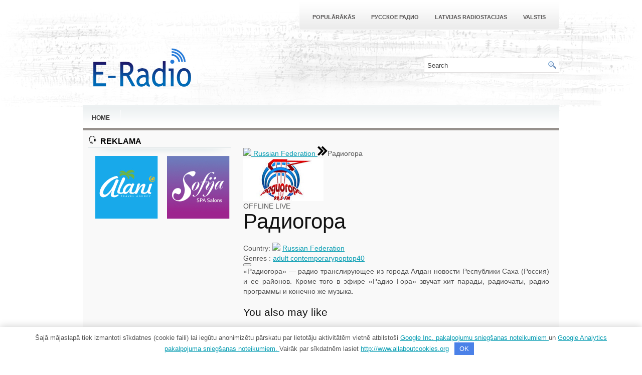

--- FILE ---
content_type: text/html; charset=UTF-8
request_url: https://e-radio.lv/station/radiogora/
body_size: 12514
content:
<!DOCTYPE html PUBLIC "-//W3C//DTD XHTML 1.0 Transitional//EN" "http://www.w3.org/TR/xhtml1/DTD/xhtml1-transitional.dtd"><html xmlns="http://www.w3.org/1999/xhtml" lang="ru-RU" xmlns:fb="https://www.facebook.com/2008/fbml" xmlns:addthis="https://www.addthis.com/help/api-spec" >

<head profile="http://gmpg.org/xfn/11">
<meta http-equiv="Content-Type" content="text/html; charset=UTF-8" />

<title>Радиогора - e-radio.lv | e-radio.lv</title>
<link rel="stylesheet" href="https://e-radio.lv/wp-content/themes/MusicStore/css/screen.css" type="text/css" media="screen, projection" />
<link rel="stylesheet" href="https://e-radio.lv/wp-content/themes/MusicStore/css/print.css" type="text/css" media="print" />
<!--[if IE]><link rel="stylesheet" href="https://e-radio.lv/wp-content/themes/MusicStore/css/ie.css" type="text/css" media="screen, projection"><![endif]-->
<link rel="stylesheet" href="https://e-radio.lv/wp-content/themes/MusicStore/style.css" type="text/css" media="screen" />
<!--[if IE 6]>
	<script src="https://e-radio.lv/wp-content/themes/MusicStore/js/pngfix.js"></script>
	<script>
	  DD_belatedPNG.fix('#container');
	</script>
<![endif]--> 
<link rel="alternate" type="application/rss+xml" title="RSS-лента e-radio.lv" href="https://e-radio.lv/feed/" />
<link rel="alternate" type="application/atom+xml" title="e-radio.lv Atom Feed" href="https://e-radio.lv/feed/atom/" />
<link rel="pingback" href="https://e-radio.lv/xmlrpc.php" />
<script src="https://e-radio.lv/wp-content/themes/MusicStore/menu/mootools-1.2.5-core-yc.js" type="text/javascript"></script>
<link rel="stylesheet" href="https://e-radio.lv/wp-content/themes/MusicStore/menu/MenuMatic.css" type="text/css" media="screen" charset="utf-8" />
<!--[if lt IE 7]>
	<link rel="stylesheet" href="https://e-radio.lv/wp-content/themes/MusicStore/menu/MenuMatic-ie6.css" type="text/css" media="screen" charset="utf-8" />
<![endif]-->
<!-- Load the MenuMatic Class -->
<script src="https://e-radio.lv/wp-content/themes/MusicStore/menu/MenuMatic_0.68.3.js" type="text/javascript" charset="utf-8"></script>

<link rel="shortcut icon" type="image/x-icon" href="http://e-radio.lv/wp-content/themes/MusicStore/images/favicon.ico" />
<meta name='robots' content='index, follow, max-image-preview:large, max-snippet:-1, max-video-preview:-1' />

	<!-- This site is optimized with the Yoast SEO Premium plugin v20.8 (Yoast SEO v20.8) - https://yoast.com/wordpress/plugins/seo/ -->
	<link rel="canonical" href="https://e-radio.lv/station/radiogora/" />
	<meta property="og:locale" content="ru_RU" />
	<meta property="og:type" content="article" />
	<meta property="og:title" content="Радиогора" />
	<meta property="og:description" content="«Радиогора» — радио транслирующее из города Алдан новости Республики Саха (Россия) и ее районов. Кроме того в эфире «Радио Гора» звучат хит парады, радиочаты, радио программы и конечно же музыка." />
	<meta property="og:url" content="https://e-radio.lv/station/radiogora/" />
	<meta property="og:site_name" content="e-radio.lv" />
	<meta name="twitter:card" content="summary_large_image" />
	<script type="application/ld+json" class="yoast-schema-graph">{"@context":"https://schema.org","@graph":[{"@type":"WebPage","@id":"https://e-radio.lv/station/radiogora/","url":"https://e-radio.lv/station/radiogora/","name":"Радиогора - e-radio.lv","isPartOf":{"@id":"https://e-radio.lv/#website"},"datePublished":"2020-05-02T10:24:46+00:00","dateModified":"2020-05-02T10:24:46+00:00","breadcrumb":{"@id":"https://e-radio.lv/station/radiogora/#breadcrumb"},"inLanguage":"ru-RU","potentialAction":[{"@type":"ReadAction","target":["https://e-radio.lv/station/radiogora/"]}]},{"@type":"BreadcrumbList","@id":"https://e-radio.lv/station/radiogora/#breadcrumb","itemListElement":[{"@type":"ListItem","position":1,"name":"Home","item":"https://e-radio.lv/"},{"@type":"ListItem","position":2,"name":"Радиогора"}]},{"@type":"WebSite","@id":"https://e-radio.lv/#website","url":"https://e-radio.lv/","name":"e-radio.lv","description":"Klausies radio internetā","publisher":{"@id":"https://e-radio.lv/#organization"},"potentialAction":[{"@type":"SearchAction","target":{"@type":"EntryPoint","urlTemplate":"https://e-radio.lv/?s={search_term_string}"},"query-input":"required name=search_term_string"}],"inLanguage":"ru-RU"},{"@type":"Organization","@id":"https://e-radio.lv/#organization","name":"E-Radio.LV","url":"https://e-radio.lv/","logo":{"@type":"ImageObject","inLanguage":"ru-RU","@id":"https://e-radio.lv/#/schema/logo/image/","url":"https://e-radio.lv/wp-content/uploads/2020/12/logo_eradio4.png","contentUrl":"https://e-radio.lv/wp-content/uploads/2020/12/logo_eradio4.png","width":336,"height":83,"caption":"E-Radio.LV"},"image":{"@id":"https://e-radio.lv/#/schema/logo/image/"}}]}</script>
	<!-- / Yoast SEO Premium plugin. -->


<link rel='dns-prefetch' href='//s7.addthis.com' />
<link rel='stylesheet' id='wp-block-library-css' href='https://e-radio.lv/wp-includes/css/dist/block-library/style.min.css' type='text/css' media='all' />
<style id='classic-theme-styles-inline-css' type='text/css'>
/*! This file is auto-generated */
.wp-block-button__link{color:#fff;background-color:#32373c;border-radius:9999px;box-shadow:none;text-decoration:none;padding:calc(.667em + 2px) calc(1.333em + 2px);font-size:1.125em}.wp-block-file__button{background:#32373c;color:#fff;text-decoration:none}
</style>
<style id='global-styles-inline-css' type='text/css'>
body{--wp--preset--color--black: #000000;--wp--preset--color--cyan-bluish-gray: #abb8c3;--wp--preset--color--white: #ffffff;--wp--preset--color--pale-pink: #f78da7;--wp--preset--color--vivid-red: #cf2e2e;--wp--preset--color--luminous-vivid-orange: #ff6900;--wp--preset--color--luminous-vivid-amber: #fcb900;--wp--preset--color--light-green-cyan: #7bdcb5;--wp--preset--color--vivid-green-cyan: #00d084;--wp--preset--color--pale-cyan-blue: #8ed1fc;--wp--preset--color--vivid-cyan-blue: #0693e3;--wp--preset--color--vivid-purple: #9b51e0;--wp--preset--gradient--vivid-cyan-blue-to-vivid-purple: linear-gradient(135deg,rgba(6,147,227,1) 0%,rgb(155,81,224) 100%);--wp--preset--gradient--light-green-cyan-to-vivid-green-cyan: linear-gradient(135deg,rgb(122,220,180) 0%,rgb(0,208,130) 100%);--wp--preset--gradient--luminous-vivid-amber-to-luminous-vivid-orange: linear-gradient(135deg,rgba(252,185,0,1) 0%,rgba(255,105,0,1) 100%);--wp--preset--gradient--luminous-vivid-orange-to-vivid-red: linear-gradient(135deg,rgba(255,105,0,1) 0%,rgb(207,46,46) 100%);--wp--preset--gradient--very-light-gray-to-cyan-bluish-gray: linear-gradient(135deg,rgb(238,238,238) 0%,rgb(169,184,195) 100%);--wp--preset--gradient--cool-to-warm-spectrum: linear-gradient(135deg,rgb(74,234,220) 0%,rgb(151,120,209) 20%,rgb(207,42,186) 40%,rgb(238,44,130) 60%,rgb(251,105,98) 80%,rgb(254,248,76) 100%);--wp--preset--gradient--blush-light-purple: linear-gradient(135deg,rgb(255,206,236) 0%,rgb(152,150,240) 100%);--wp--preset--gradient--blush-bordeaux: linear-gradient(135deg,rgb(254,205,165) 0%,rgb(254,45,45) 50%,rgb(107,0,62) 100%);--wp--preset--gradient--luminous-dusk: linear-gradient(135deg,rgb(255,203,112) 0%,rgb(199,81,192) 50%,rgb(65,88,208) 100%);--wp--preset--gradient--pale-ocean: linear-gradient(135deg,rgb(255,245,203) 0%,rgb(182,227,212) 50%,rgb(51,167,181) 100%);--wp--preset--gradient--electric-grass: linear-gradient(135deg,rgb(202,248,128) 0%,rgb(113,206,126) 100%);--wp--preset--gradient--midnight: linear-gradient(135deg,rgb(2,3,129) 0%,rgb(40,116,252) 100%);--wp--preset--font-size--small: 13px;--wp--preset--font-size--medium: 20px;--wp--preset--font-size--large: 36px;--wp--preset--font-size--x-large: 42px;--wp--preset--spacing--20: 0.44rem;--wp--preset--spacing--30: 0.67rem;--wp--preset--spacing--40: 1rem;--wp--preset--spacing--50: 1.5rem;--wp--preset--spacing--60: 2.25rem;--wp--preset--spacing--70: 3.38rem;--wp--preset--spacing--80: 5.06rem;--wp--preset--shadow--natural: 6px 6px 9px rgba(0, 0, 0, 0.2);--wp--preset--shadow--deep: 12px 12px 50px rgba(0, 0, 0, 0.4);--wp--preset--shadow--sharp: 6px 6px 0px rgba(0, 0, 0, 0.2);--wp--preset--shadow--outlined: 6px 6px 0px -3px rgba(255, 255, 255, 1), 6px 6px rgba(0, 0, 0, 1);--wp--preset--shadow--crisp: 6px 6px 0px rgba(0, 0, 0, 1);}:where(.is-layout-flex){gap: 0.5em;}:where(.is-layout-grid){gap: 0.5em;}body .is-layout-flow > .alignleft{float: left;margin-inline-start: 0;margin-inline-end: 2em;}body .is-layout-flow > .alignright{float: right;margin-inline-start: 2em;margin-inline-end: 0;}body .is-layout-flow > .aligncenter{margin-left: auto !important;margin-right: auto !important;}body .is-layout-constrained > .alignleft{float: left;margin-inline-start: 0;margin-inline-end: 2em;}body .is-layout-constrained > .alignright{float: right;margin-inline-start: 2em;margin-inline-end: 0;}body .is-layout-constrained > .aligncenter{margin-left: auto !important;margin-right: auto !important;}body .is-layout-constrained > :where(:not(.alignleft):not(.alignright):not(.alignfull)){max-width: var(--wp--style--global--content-size);margin-left: auto !important;margin-right: auto !important;}body .is-layout-constrained > .alignwide{max-width: var(--wp--style--global--wide-size);}body .is-layout-flex{display: flex;}body .is-layout-flex{flex-wrap: wrap;align-items: center;}body .is-layout-flex > *{margin: 0;}body .is-layout-grid{display: grid;}body .is-layout-grid > *{margin: 0;}:where(.wp-block-columns.is-layout-flex){gap: 2em;}:where(.wp-block-columns.is-layout-grid){gap: 2em;}:where(.wp-block-post-template.is-layout-flex){gap: 1.25em;}:where(.wp-block-post-template.is-layout-grid){gap: 1.25em;}.has-black-color{color: var(--wp--preset--color--black) !important;}.has-cyan-bluish-gray-color{color: var(--wp--preset--color--cyan-bluish-gray) !important;}.has-white-color{color: var(--wp--preset--color--white) !important;}.has-pale-pink-color{color: var(--wp--preset--color--pale-pink) !important;}.has-vivid-red-color{color: var(--wp--preset--color--vivid-red) !important;}.has-luminous-vivid-orange-color{color: var(--wp--preset--color--luminous-vivid-orange) !important;}.has-luminous-vivid-amber-color{color: var(--wp--preset--color--luminous-vivid-amber) !important;}.has-light-green-cyan-color{color: var(--wp--preset--color--light-green-cyan) !important;}.has-vivid-green-cyan-color{color: var(--wp--preset--color--vivid-green-cyan) !important;}.has-pale-cyan-blue-color{color: var(--wp--preset--color--pale-cyan-blue) !important;}.has-vivid-cyan-blue-color{color: var(--wp--preset--color--vivid-cyan-blue) !important;}.has-vivid-purple-color{color: var(--wp--preset--color--vivid-purple) !important;}.has-black-background-color{background-color: var(--wp--preset--color--black) !important;}.has-cyan-bluish-gray-background-color{background-color: var(--wp--preset--color--cyan-bluish-gray) !important;}.has-white-background-color{background-color: var(--wp--preset--color--white) !important;}.has-pale-pink-background-color{background-color: var(--wp--preset--color--pale-pink) !important;}.has-vivid-red-background-color{background-color: var(--wp--preset--color--vivid-red) !important;}.has-luminous-vivid-orange-background-color{background-color: var(--wp--preset--color--luminous-vivid-orange) !important;}.has-luminous-vivid-amber-background-color{background-color: var(--wp--preset--color--luminous-vivid-amber) !important;}.has-light-green-cyan-background-color{background-color: var(--wp--preset--color--light-green-cyan) !important;}.has-vivid-green-cyan-background-color{background-color: var(--wp--preset--color--vivid-green-cyan) !important;}.has-pale-cyan-blue-background-color{background-color: var(--wp--preset--color--pale-cyan-blue) !important;}.has-vivid-cyan-blue-background-color{background-color: var(--wp--preset--color--vivid-cyan-blue) !important;}.has-vivid-purple-background-color{background-color: var(--wp--preset--color--vivid-purple) !important;}.has-black-border-color{border-color: var(--wp--preset--color--black) !important;}.has-cyan-bluish-gray-border-color{border-color: var(--wp--preset--color--cyan-bluish-gray) !important;}.has-white-border-color{border-color: var(--wp--preset--color--white) !important;}.has-pale-pink-border-color{border-color: var(--wp--preset--color--pale-pink) !important;}.has-vivid-red-border-color{border-color: var(--wp--preset--color--vivid-red) !important;}.has-luminous-vivid-orange-border-color{border-color: var(--wp--preset--color--luminous-vivid-orange) !important;}.has-luminous-vivid-amber-border-color{border-color: var(--wp--preset--color--luminous-vivid-amber) !important;}.has-light-green-cyan-border-color{border-color: var(--wp--preset--color--light-green-cyan) !important;}.has-vivid-green-cyan-border-color{border-color: var(--wp--preset--color--vivid-green-cyan) !important;}.has-pale-cyan-blue-border-color{border-color: var(--wp--preset--color--pale-cyan-blue) !important;}.has-vivid-cyan-blue-border-color{border-color: var(--wp--preset--color--vivid-cyan-blue) !important;}.has-vivid-purple-border-color{border-color: var(--wp--preset--color--vivid-purple) !important;}.has-vivid-cyan-blue-to-vivid-purple-gradient-background{background: var(--wp--preset--gradient--vivid-cyan-blue-to-vivid-purple) !important;}.has-light-green-cyan-to-vivid-green-cyan-gradient-background{background: var(--wp--preset--gradient--light-green-cyan-to-vivid-green-cyan) !important;}.has-luminous-vivid-amber-to-luminous-vivid-orange-gradient-background{background: var(--wp--preset--gradient--luminous-vivid-amber-to-luminous-vivid-orange) !important;}.has-luminous-vivid-orange-to-vivid-red-gradient-background{background: var(--wp--preset--gradient--luminous-vivid-orange-to-vivid-red) !important;}.has-very-light-gray-to-cyan-bluish-gray-gradient-background{background: var(--wp--preset--gradient--very-light-gray-to-cyan-bluish-gray) !important;}.has-cool-to-warm-spectrum-gradient-background{background: var(--wp--preset--gradient--cool-to-warm-spectrum) !important;}.has-blush-light-purple-gradient-background{background: var(--wp--preset--gradient--blush-light-purple) !important;}.has-blush-bordeaux-gradient-background{background: var(--wp--preset--gradient--blush-bordeaux) !important;}.has-luminous-dusk-gradient-background{background: var(--wp--preset--gradient--luminous-dusk) !important;}.has-pale-ocean-gradient-background{background: var(--wp--preset--gradient--pale-ocean) !important;}.has-electric-grass-gradient-background{background: var(--wp--preset--gradient--electric-grass) !important;}.has-midnight-gradient-background{background: var(--wp--preset--gradient--midnight) !important;}.has-small-font-size{font-size: var(--wp--preset--font-size--small) !important;}.has-medium-font-size{font-size: var(--wp--preset--font-size--medium) !important;}.has-large-font-size{font-size: var(--wp--preset--font-size--large) !important;}.has-x-large-font-size{font-size: var(--wp--preset--font-size--x-large) !important;}
.wp-block-navigation a:where(:not(.wp-element-button)){color: inherit;}
:where(.wp-block-post-template.is-layout-flex){gap: 1.25em;}:where(.wp-block-post-template.is-layout-grid){gap: 1.25em;}
:where(.wp-block-columns.is-layout-flex){gap: 2em;}:where(.wp-block-columns.is-layout-grid){gap: 2em;}
.wp-block-pullquote{font-size: 1.5em;line-height: 1.6;}
</style>
<link rel='stylesheet' id='select2-css' href='https://e-radio.lv/wp-content/plugins/wp-radio-premium/assets/vendor/select2/select2.min.css' type='text/css' media='all' />
<link rel='stylesheet' id='dashicons-css' href='https://e-radio.lv/wp-includes/css/dashicons.min.css' type='text/css' media='all' />
<link rel='stylesheet' id='wp-radio-css' href='https://e-radio.lv/wp-content/plugins/wp-radio-premium/assets/css/frontend.css' type='text/css' media='all' />
<link rel='stylesheet' id='addthis_all_pages-css' href='https://e-radio.lv/wp-content/plugins/addthis/frontend/build/addthis_wordpress_public.min.css' type='text/css' media='all' />
<script type='text/javascript' src='https://e-radio.lv/wp-includes/js/jquery/jquery.min.js' id='jquery-core-js'></script>
<script type='text/javascript' src='https://e-radio.lv/wp-includes/js/jquery/jquery-migrate.min.js' id='jquery-migrate-js'></script>
<link rel='shortlink' href='https://e-radio.lv/?p=502' />
<style>.pseudo-clearfy-link { color: #008acf; cursor: pointer;}.pseudo-clearfy-link:hover { text-decoration: none;}</style><link rel="canonical" href="https://e-radio.lv/station/radiogora/" />
<meta name="description" content="Russian Federation Радиогора OFFLINE LIVE Радиогора Country: Russian Federation Genres : adult contemporarypoptop40 «Радиогора» — радио транслирующее из города Алдан новости Республики Саха (Россия) и ее районов. Кр ..." /><meta name="title" content="Радиогора - e-radio.lv" /><!--WPMS Google Analytics universal tracking js code - https://wordpress.org/plugins/wp-meta-seo/ -->
<script>
    (function (i, s, o, g, r, a, m) {
        i['GoogleAnalyticsObject'] = r;
        i[r] = i[r] || function () {
            (i[r].q = i[r].q || []).push(arguments)
        }, i[r].l = 1 * new Date();
        a = s.createElement(o),
            m = s.getElementsByTagName(o)[0];
        a.async = 1;
        a.src = g;
        m.parentNode.insertBefore(a, m)
    })(window, document, 'script', '//www.google-analytics.com/analytics.js', 'ga');
    ga('create', '3129664-5', 'auto');
    ga('send', 'pageview');
</script>
<!--End WPMS Google Analytics universal tracking js code-->                                            </head>
<body>
<script type="text/javascript">
	window.addEvent('domready', function() {			
			var myMenu = new MenuMatic();
	});	
</script>
	<div id="wrapper">
		<div id="container" class="container">  
			<div class="span-24">
			<div id="pagemenucontainer">
				                        <ul id="pagemenu">
    						
    						<li class="page_item page-item-1512"><a href="https://e-radio.lv/popularakas-radiostacijas-latvija/">Populārākās</a></li>
<li class="page_item page-item-1245"><a href="https://e-radio.lv/russkoe-radio/">Русское радио</a></li>
<li class="page_item page-item-1246"><a href="https://e-radio.lv/">Latvijas radiostacijas</a></li>
<li class="page_item page-item-55"><a href="https://e-radio.lv/countires/">Valstis</a></li>
    					</ul>
                        			</div>		</div>
				<div id="header" class="span-24">
					<div class="span-13">
													<a href="https://e-radio.lv"><img src="http://e-radio.lv/wp-content/themes/MusicStore/images/logo_eradio4.png" alt="e-radio.lv" title="e-radio.lv" class="logoimg" /></a>
													
					</div>
					
					<div class="span-4 feedtwitter">
    							
    					    				</div>
                    <div class="span-7 last">
    					 
<div id="search">
    <form method="get" id="searchform" action="https://e-radio.lv/"> 
        <input type="text" value="Search" 
            name="s" id="s"  onblur="if (this.value == '')  {this.value = 'Search';}"  
            onfocus="if (this.value == 'Search') {this.value = '';}" />
        <input type="image" src="https://e-radio.lv/wp-content/themes/MusicStore/images/search.gif" style="border:0; vertical-align: top;" /> 
    </form>
</div>    				</div>
				</div>
			
			<div class="span-24">
				
				<div id="navcontainer">
					                            <ul id="nav">
                                <li ><a href="https://e-radio.lv">Home</a></li>
        						
        					</ul>
                            				</div>
			</div>	<div class="span-24" id="contentwrap">	
        <div class="span-8">
	
	<div class="sidebar">
        		            <ul><li><h2>Reklama</h2>
    			<div class="sidebaradbox125">
    				<a href="https://alani.lv" target="_new"><img class="ad125" src="http://e-radio.lv/wp-content/themes/MusicStore/images/125x125_alani.jpg" /></a> 
<a href="http://www.sofija.lv/" target="_new"><img class="ad125" src="http://e-radio.lv/wp-content/themes/MusicStore/images/125x125_sofija.jpg" /></a> 
    			</div>
                </li>
            </ul>
				
		
		<ul>
					</ul>
				<div class="sidebaradbox">
			<script async src="https://pagead2.googlesyndication.com/pagead/js/adsbygoogle.js?client=ca-pub-4505866241083433"
     crossorigin="anonymous"></script>
<!-- e-radio 265x265 -->
<ins class="adsbygoogle"
     style="display:block"
     data-ad-client="ca-pub-4505866241083433"
     data-ad-slot="8575525876"
     data-ad-format="auto"
     data-full-width-responsive="true"></ins>
<script>
     (adsbygoogle = window.adsbygoogle || []).push({});
</script>
<p></p>
<img src="http://e-radio.lv/wp-content/themes/MusicStore/images/265x132_vieta_reklamai.jpg">		</div>
			</div>
</div>			<div class="span-16 last">
				<div id="content">	
						
												<div class="post-502 wp_radio type-wp_radio status-publish hentry radio_country-ru radio_genre-adult-contemporary radio_genre-pop radio_genre-top40" id="post-502">
                            
							<h2 class="title"></h2>
							<div class="entry">
								
<div id="wp-radio-single-container">

    <div class="wp-radio-single" itemScope itemType="https://schema.org/RadioStation">

        <!--Breadcrumbs-->
		
<div class="wp-radio-breadcrumb">

    <div class="wp-radio-breadcrumb-items">
		<a class="breadcrumb-item" href="https://e-radio.lv/country/ru/"><img src="https://e-radio.lv/wp-content/plugins/wp-radio-premium/assets/images/flags/ru.svg" width="16" loading="lazy"> Russian Federation </a> <svg width="20" height="20" xmlns="http://www.w3.org/2000/svg" x="0px" y="0px" viewBox="0 0 898.3 898.3">
        <g>
            <g>
                <polygon points="120.2,882.5 553.6,449.2 120.2,15.8 0,136 313.2,449.2 0,762.3"/>
                <polygon points="344.7,762.3 464.9,882.5 898.3,449.2 464.9,15.8 344.7,136 657.9,449.2"/>
            </g>
        </g>
    </svg><span class="breadcrumb-item disabled">Радиогора</span>
    </div>
</div>
        <div class="wp-radio-page-title">
            <div class="wp-radio-thumbnail">
                <img src=https://cdn.onlineradiobox.com/img/logo/1/24851.png alt="Радиогора" title="Радиогора"
                     itemProp="image"/>
            </div>

            <div class="wp-radio-player-status status-502">
                <span class="status-text-offline">OFFLINE</span>
                <span class="status-text-live">LIVE</span>

                <span class="status-dot"></span>
            </div>

            <h1 class="entry-title" itemProp="headline">Радиогора</h1>

			
            <div class="wp-radio-player-song-title" data-id="502"></div>
        </div>

        <div class="wp-radio-header">

            <div class="wp-radio-details">

				<div class="radio-country"><span>Country:</span>

	<a class="radio-country-link" href="https://e-radio.lv/country/ru/"><img src="https://e-radio.lv/wp-content/plugins/wp-radio-premium/assets/images/flags/ru.svg" width="16" loading="lazy"></a> <a class="radio-country-link" href="https://e-radio.lv/country/ru/"> Russian Federation</a></div>				
<div class="genres">
    <span>Genres : </span>

	<a href="https://e-radio.lv/genre/adult-contemporary/">adult contemporary</a><a href="https://e-radio.lv/genre/pop/">pop</a><a href="https://e-radio.lv/genre/top40/">top40</a></div>            </div>

            <!-- Play Btn-->
            <div class="play-btn-wrap">
				
                <button type="button" class="play-btn"
                        data-id="502"
                        onclick='wpRadioHooks.doAction("playPause",this, {"id":502,"title":"\u0420\u0430\u0434\u0438\u043e\u0433\u043e\u0440\u0430","thumbnail":"https:\/\/cdn.onlineradiobox.com\/img\/logo\/1\/24851.png","link":"https:\/\/e-radio.lv\/station\/radiogora\/","stream":"https:\/\/worldradio.online\/proxy\/?q=http:\/\/skycast.su:2007\/4466&plugin_id=7628&site_id=13354715"})'
                >
                    <div class="wp-radio-spinner">
                        <div></div>
                        <div></div>
                        <div></div>
                        <div></div>
                        <div></div>
                        <div></div>
                        <div></div>
                    </div>
                    <i class="dashicons dashicons-controls-play"></i>
                    <i class="dashicons dashicons-controls-pause"></i>
                </button>
            </div>

        </div>

        <div class="wp-radio-body">
            <p class="description" itemProp="description">«Радиогора» — радио транслирующее из города Алдан новости Республики Саха (Россия) и ее районов. Кроме того в эфире «Радио Гора» звучат хит парады, радиочаты, радио программы и конечно же музыка.</p>
        </div>

        <div class="wp-radio-footer"></div>

		
        <!-- Contacts -->
		            <div id="wp-radio-playlist" data-id="502"></div>
		
        <!-- Related Stations -->
		        <div class="wp-radio-related">
            <h3>You also may like</h3>
            <div class="wp-radio-listings">
                <div class="wp-radio-listing-wrap ">
					
<div class="wp-radio-listing listing-927 ">

    <div class="listing-thumbnail">
        <a href=https://e-radio.lv/station/radio64/>
            <img src=https://cdn.onlineradiobox.com/img/logo/0/62620.v3.png alt="RADIO64" class="listing-thumb"/>
        </a>
    </div>

    <div class="listing-details">

        <div class="listing-heading">
            <a href="https://e-radio.lv/station/radio64/" class="station-name">
                <span>RADIO64</span>
            </a>

			<span class="slogan"></span><div class="radio-country"><span>Country:</span>

	<a class="radio-country-link" href="https://e-radio.lv/country/ru/"><img src="https://e-radio.lv/wp-content/plugins/wp-radio-premium/assets/images/flags/ru.svg" width="16" loading="lazy"></a> <a class="radio-country-link" href="https://e-radio.lv/country/ru/"> Russian Federation</a></div>
        </div>

		
    </div>

    <div class="play-btn-wrap">
		
        <button type="button"
                class="play-btn"
                data-id="927"
                onclick='wpRadioHooks.doAction("playPause",this, {"id":927,"title":"RADIO64","thumbnail":"https:\/\/cdn.onlineradiobox.com\/img\/logo\/0\/62620.v3.png","link":"https:\/\/e-radio.lv\/station\/radio64\/","stream":"https:\/\/listen1.myradio24.com\/6284"})'
        >
            <div class="wp-radio-spinner">
                <div></div>
                <div></div>
                <div></div>
                <div></div>
                <div></div>
                <div></div>
                <div></div>
            </div>
            <i class="dashicons dashicons-controls-play"></i>
            <i class="dashicons dashicons-controls-pause"></i>
        </button>
    </div>

	</div>

<div class="wp-radio-listing listing-905 ">

    <div class="listing-thumbnail">
        <a href=https://e-radio.lv/station/radio2400-ru/>
            <img src=https://cdn.onlineradiobox.com/img/logo/8/63188.v3.png alt="Radio2400.ru" class="listing-thumb"/>
        </a>
    </div>

    <div class="listing-details">

        <div class="listing-heading">
            <a href="https://e-radio.lv/station/radio2400-ru/" class="station-name">
                <span>Radio2400.ru</span>
            </a>

			<span class="slogan"></span><div class="radio-country"><span>Country:</span>

	<a class="radio-country-link" href="https://e-radio.lv/country/ru/"><img src="https://e-radio.lv/wp-content/plugins/wp-radio-premium/assets/images/flags/ru.svg" width="16" loading="lazy"></a> <a class="radio-country-link" href="https://e-radio.lv/country/ru/"> Russian Federation</a></div>
        </div>

		
    </div>

    <div class="play-btn-wrap">
		
        <button type="button"
                class="play-btn"
                data-id="905"
                onclick='wpRadioHooks.doAction("playPause",this, {"id":905,"title":"Radio2400.ru","thumbnail":"https:\/\/cdn.onlineradiobox.com\/img\/logo\/8\/63188.v3.png","link":"https:\/\/e-radio.lv\/station\/radio2400-ru\/","stream":"https:\/\/worldradio.online\/proxy\/?q=http:\/\/radio2400.ru:8000\/live&plugin_id=7628&site_id=13354715"})'
        >
            <div class="wp-radio-spinner">
                <div></div>
                <div></div>
                <div></div>
                <div></div>
                <div></div>
                <div></div>
                <div></div>
            </div>
            <i class="dashicons dashicons-controls-play"></i>
            <i class="dashicons dashicons-controls-pause"></i>
        </button>
    </div>

	</div>

<div class="wp-radio-listing listing-707 ">

    <div class="listing-thumbnail">
        <a href=https://e-radio.lv/station/radio-rexli-fm/>
            <img src=https://cdn.onlineradiobox.com/img/logo/2/62992.v2.png alt="Radio Rexli-Fm" class="listing-thumb"/>
        </a>
    </div>

    <div class="listing-details">

        <div class="listing-heading">
            <a href="https://e-radio.lv/station/radio-rexli-fm/" class="station-name">
                <span>Radio Rexli-Fm</span>
            </a>

			<span class="slogan"></span><div class="radio-country"><span>Country:</span>

	<a class="radio-country-link" href="https://e-radio.lv/country/ru/"><img src="https://e-radio.lv/wp-content/plugins/wp-radio-premium/assets/images/flags/ru.svg" width="16" loading="lazy"></a> <a class="radio-country-link" href="https://e-radio.lv/country/ru/"> Russian Federation</a></div>
        </div>

		
    </div>

    <div class="play-btn-wrap">
		
        <button type="button"
                class="play-btn"
                data-id="707"
                onclick='wpRadioHooks.doAction("playPause",this, {"id":707,"title":"Radio Rexli-Fm","thumbnail":"https:\/\/cdn.onlineradiobox.com\/img\/logo\/2\/62992.v2.png","link":"https:\/\/e-radio.lv\/station\/radio-rexli-fm\/","stream":"https:\/\/listen2.myradio24.com\/7091"})'
        >
            <div class="wp-radio-spinner">
                <div></div>
                <div></div>
                <div></div>
                <div></div>
                <div></div>
                <div></div>
                <div></div>
            </div>
            <i class="dashicons dashicons-controls-play"></i>
            <i class="dashicons dashicons-controls-pause"></i>
        </button>
    </div>

	</div>
                </div>
            </div>
        </div>
    </div>
	</div>															</div>
							
						
							<div class="navigation clearfix">
								<div class="alignleft"></div>
								<div class="alignright"><a href="https://e-radio.lv/station/krasnaya-ploshhad-anb-radio/" rel="next">«Красная Площадь» АНБ радио</a> &raquo;</div>
							</div>
							
															
	
													</div><!--/post-502-->
						
								
							
							</div>
			</div>
	</div>

	<div class="span-24"> 
		<div id="footer">&copy; 2026 - <a href="http://e-radio.lv/">e-radio.lv</a> - Klausies radio internetā</div>
                <div id="credits">

<script type="text/javascript"><!--
google_ad_client = "pub-4505866241083433";
/* e-radio.lv 2 728x90 */
google_ad_slot = "9335982226";
google_ad_width = 728;
google_ad_height = 90;
//-->
</script>
<script type="text/javascript"
src="https://pagead2.googlesyndication.com/pagead/show_ads.js">
</script>

</div>
	</div>
</div>
</div>
<script type="text/javascript">var pseudo_links = document.querySelectorAll(".pseudo-clearfy-link");for (var i=0;i<pseudo_links.length;i++ ) { pseudo_links[i].addEventListener("click", function(e){   window.open( e.target.getAttribute("data-uri") ); }); }</script><div class="wp-radio-player align-center full-width init-hidden ">

    <!--******* Details ********-->
    <div class="wp-radio-player-details">
        <a href="" class="station-thumbnail-wrap">
            <img src="https://e-radio.lv/wp-content/plugins/wp-radio-premium/assets/images/placeholder.jpg" class="station-thumbnail"
                 alt="WP Radio"/>
        </a>

        <div class="station-meta">
            <a href="" class="station-title">WP Radio</a>

            <!-- Player Status -->
            <div class="station-status">
                <div class="wp-radio-player-status status-">
                    <span class="status-text-offline">OFFLINE</span>
                    <span class="status-text-live">LIVE</span>

                    <span class="status-dot"></span>
                </div>

                <!--Song Title-->
                <div class="wp-radio-player-song-title" data-id=""></div>
            </div>
        </div>
    </div>

    <!--******* Player Controls *******-->
    <div class="wp-radio-player-controls">

		
        <!-- Previous -->
		            <button type="button" class="play-prev"
                    aria-label="Play Previous"
                    title="Play Previous"
            >
                <span class="dashicons dashicons-controls-skipback"></span>
            </button>
		
        <!-- Play/ Pause -->
        <button
                type="button"
                aria-label="Play/Pause"
                title="Play/Pause"
                class="play-btn"
                data-id=""
			        >

            <div class="wp-radio-spinner">
                <div></div>
                <div></div>
                <div></div>
                <div></div>
                <div></div>
                <div></div>
                <div></div>
            </div>

            <span class="dashicons dashicons-controls-play"></span>
            <span class="dashicons dashicons-controls-pause"></span>
        </button>

        <!-- Next -->
		            <button type="button" class="play-next"
                    aria-label="Play Next"
                    title="Play Next"
            >
                <span class="dashicons dashicons-controls-skipforward"></span>
            </button>
		
        <!-- Popup Icon -->
		            <button type="button" class="player-popup"
                    aria-label="Open popup player"
                    title="Open popup player"
            >
                <span class="dashicons dashicons-external"></span>
            </button>
		
        <!-- Volume Control -->
        <div class="player-volume-wrap">
            <div class="volume-slider">
                <div class="volume-slider-bar">
                    <div class="volume-slider-handle"></div>
                </div>
                <input type="range" min="0" max="100" value="100" step="1">
            </div>
            <button type="button" class="player-volume">
                <i class="dashicons dashicons-controls-volumeon"></i>
            </button>
        </div>

		
    </div>

    <!-- Player toggle -->
	        <div class="wp-radio-player-toggle">
            <i class="dashicons dashicons-arrow-down-alt2" aria-label="Collapse player" title="Collapse player"></i>
            <i class="dashicons dashicons-controls-play" aria-label="Expand player" title="Expand player"></i>
        </div>
	

	        <audio id="wp-radio-media" src="" preload="none"></audio>
	
</div><script data-cfasync="false" type="text/javascript">if (window.addthis_product === undefined) { window.addthis_product = "wpp"; } if (window.wp_product_version === undefined) { window.wp_product_version = "wpp-6.2.7"; } if (window.addthis_share === undefined) { window.addthis_share = {}; } if (window.addthis_config === undefined) { window.addthis_config = {"data_track_clickback":true,"ignore_server_config":true,"ui_atversion":"300"}; } if (window.addthis_layers === undefined) { window.addthis_layers = {}; } if (window.addthis_layers_tools === undefined) { window.addthis_layers_tools = [{"responsiveshare":{"numPreferredServices":3,"counts":"none","size":"20px","style":"responsive","shareCountThreshold":0,"services":"facebook,twitter,draugiem,messenger,telegram,whatsapp","elements":".addthis_inline_share_toolbox_g2c6,.at-above-post-homepage,.at-below-post-homepage,.at-above-post,.at-below-post,.at-above-post-page,.at-below-post-page,.at-above-post-cat-page,.at-below-post-cat-page,.at-above-post-arch-page,.at-below-post-arch-page","id":"responsiveshare"}}]; } else { window.addthis_layers_tools.push({"responsiveshare":{"numPreferredServices":3,"counts":"none","size":"20px","style":"responsive","shareCountThreshold":0,"services":"facebook,twitter,draugiem,messenger,telegram,whatsapp","elements":".addthis_inline_share_toolbox_g2c6,.at-above-post-homepage,.at-below-post-homepage,.at-above-post,.at-below-post,.at-above-post-page,.at-below-post-page,.at-above-post-cat-page,.at-below-post-cat-page,.at-above-post-arch-page,.at-below-post-arch-page","id":"responsiveshare"}});  } if (window.addthis_plugin_info === undefined) { window.addthis_plugin_info = {"info_status":"enabled","cms_name":"WordPress","plugin_name":"Share Buttons by AddThis","plugin_version":"6.2.7","plugin_mode":"WordPress","anonymous_profile_id":"wp-bb6707a7161790e5973b03481f615d5d","page_info":{"template":"pages","post_type":"wp_radio"},"sharing_enabled_on_post_via_metabox":false}; } 
                    (function() {
                      var first_load_interval_id = setInterval(function () {
                        if (typeof window.addthis !== 'undefined') {
                          window.clearInterval(first_load_interval_id);
                          if (typeof window.addthis_layers !== 'undefined' && Object.getOwnPropertyNames(window.addthis_layers).length > 0) {
                            window.addthis.layers(window.addthis_layers);
                          }
                          if (Array.isArray(window.addthis_layers_tools)) {
                            for (i = 0; i < window.addthis_layers_tools.length; i++) {
                              window.addthis.layers(window.addthis_layers_tools[i]);
                            }
                          }
                        }
                     },1000)
                    }());
                </script><script type='text/javascript' src='https://e-radio.lv/wp-content/plugins/wp-radio-premium/assets/vendor/select2/select2.min.js' id='select2-js'></script>
<script type='text/javascript' src='https://e-radio.lv/wp-content/plugins/wp-radio-premium/assets/vendor/jquery.hideseek.min.js' id='jquery.hideseek-js'></script>
<script id="mediaelement-core-js-before" type="text/javascript">
var mejsL10n = {"language":"ru","strings":{"mejs.download-file":"\u0421\u043a\u0430\u0447\u0430\u0442\u044c \u0444\u0430\u0439\u043b","mejs.install-flash":"Flash player \u043f\u043b\u0430\u0433\u0438\u043d \u0431\u044b\u043b \u043e\u0442\u043a\u043b\u044e\u0447\u0435\u043d \u0438\u043b\u0438 \u043d\u0435 \u0431\u044b\u043b \u0443\u0441\u0442\u0430\u043d\u043e\u0432\u043b\u0435\u043d \u0432 \u0432\u0430\u0448\u0435\u043c \u0431\u0440\u0430\u0443\u0437\u0435\u0440\u0435. \u041f\u043e\u0436\u0430\u043b\u0443\u0439\u0441\u0442\u0430, \u0432\u043a\u043b\u044e\u0447\u0438\u0442\u0435 \u043f\u043b\u0430\u0433\u0438\u043d Flash player \u0438\u043b\u0438 \u0441\u043a\u0430\u0447\u0430\u0439\u0442\u0435 \u043f\u043e\u0441\u043b\u0435\u0434\u043d\u044e\u044e \u0432\u0435\u0440\u0441\u0438\u044e \u0441 https:\/\/get.adobe.com\/flashplayer\/","mejs.fullscreen":"\u041d\u0430 \u0432\u0435\u0441\u044c \u044d\u043a\u0440\u0430\u043d","mejs.play":"\u0412\u043e\u0441\u043f\u0440\u043e\u0438\u0437\u0432\u0435\u0441\u0442\u0438","mejs.pause":"\u041f\u0430\u0443\u0437\u0430","mejs.time-slider":"\u0428\u043a\u0430\u043b\u0430 \u0432\u0440\u0435\u043c\u0435\u043d\u0438","mejs.time-help-text":"\u0418\u0441\u043f\u043e\u043b\u044c\u0437\u0443\u0439\u0442\u0435 \u043a\u043b\u0430\u0432\u0438\u0448\u0438 \u0432\u043b\u0435\u0432\u043e\/\u0432\u043f\u0440\u0430\u0432\u043e, \u0447\u0442\u043e\u0431\u044b \u043f\u0435\u0440\u0435\u043c\u0435\u0441\u0442\u0438\u0442\u044c\u0441\u044f \u043d\u0430 \u043e\u0434\u043d\u0443 \u0441\u0435\u043a\u0443\u043d\u0434\u0443; \u0432\u0432\u0435\u0440\u0445\/\u0432\u043d\u0438\u0437, \u0447\u0442\u043e\u0431\u044b \u043f\u0435\u0440\u0435\u043c\u0435\u0441\u0442\u0438\u0442\u044c\u0441\u044f \u043d\u0430 \u0434\u0435\u0441\u044f\u0442\u044c \u0441\u0435\u043a\u0443\u043d\u0434.","mejs.live-broadcast":"\u041f\u0440\u044f\u043c\u0430\u044f \u0442\u0440\u0430\u043d\u0441\u043b\u044f\u0446\u0438\u044f","mejs.volume-help-text":"\u0418\u0441\u043f\u043e\u043b\u044c\u0437\u0443\u0439\u0442\u0435 \u043a\u043b\u0430\u0432\u0438\u0448\u0438 \u0432\u0432\u0435\u0440\u0445\/\u0432\u043d\u0438\u0437, \u0447\u0442\u043e\u0431\u044b \u0443\u0432\u0435\u043b\u0438\u0447\u0438\u0442\u044c \u0438\u043b\u0438 \u0443\u043c\u0435\u043d\u044c\u0448\u0438\u0442\u044c \u0433\u0440\u043e\u043c\u043a\u043e\u0441\u0442\u044c.","mejs.unmute":"\u0412\u043a\u043b\u044e\u0447\u0438\u0442\u044c \u0437\u0432\u0443\u043a","mejs.mute":"\u0411\u0435\u0437 \u0437\u0432\u0443\u043a\u0430","mejs.volume-slider":"\u0420\u0435\u0433\u0443\u043b\u044f\u0442\u043e\u0440 \u0433\u0440\u043e\u043c\u043a\u043e\u0441\u0442\u0438","mejs.video-player":"\u0412\u0438\u0434\u0435\u043e\u043f\u043b\u0435\u0435\u0440","mejs.audio-player":"\u0410\u0443\u0434\u0438\u043e\u043f\u043b\u0435\u0435\u0440","mejs.captions-subtitles":"\u0421\u0443\u0431\u0442\u0438\u0442\u0440\u044b","mejs.captions-chapters":"\u0413\u043b\u0430\u0432\u044b","mejs.none":"\u041d\u0435\u0442","mejs.afrikaans":"\u0410\u0444\u0440\u0438\u043a\u0430\u043d\u0441\u043a\u0438\u0439","mejs.albanian":"\u0410\u043b\u0431\u0430\u043d\u0441\u043a\u0438\u0439","mejs.arabic":"\u0410\u0440\u0430\u0431\u0441\u043a\u0438\u0439","mejs.belarusian":"\u0411\u0435\u043b\u0430\u0440\u0443\u0441\u0441\u043a\u0438\u0439","mejs.bulgarian":"\u0411\u043e\u043b\u0433\u0430\u0440\u0441\u043a\u0438\u0439","mejs.catalan":"\u041a\u0430\u0442\u0430\u043b\u043e\u043d\u0441\u043a\u0438\u0439","mejs.chinese":"\u041a\u0438\u0442\u0430\u0439\u0441\u043a\u0438\u0439","mejs.chinese-simplified":"\u041a\u0438\u0442\u0430\u0439\u0441\u043a\u0438\u0439 (\u0443\u043f\u0440\u043e\u0449\u0435\u043d\u043d\u044b\u0439)","mejs.chinese-traditional":"\u041a\u0438\u0442\u0430\u0439\u0441\u043a\u0438\u0439 (\u0442\u0440\u0430\u0434\u0438\u0446\u0438\u043e\u043d\u043d\u044b\u0439)","mejs.croatian":"\u0425\u043e\u0440\u0432\u0430\u0442\u0441\u043a\u0438\u0439","mejs.czech":"\u0427\u0435\u0448\u0441\u043a\u0438\u0439","mejs.danish":"\u0414\u0430\u0442\u0441\u043a\u0438\u0439","mejs.dutch":"\u041d\u0438\u0434\u0435\u0440\u043b\u0430\u043d\u0434\u0441\u043a\u0438\u0439 (\u0433\u043e\u043b\u043b\u0430\u043d\u0434\u0441\u043a\u0438\u0439)","mejs.english":"\u0410\u043d\u0433\u043b\u0438\u0439\u0441\u043a\u0438\u0439","mejs.estonian":"\u042d\u0441\u0442\u043e\u043d\u0441\u043a\u0438\u0439","mejs.filipino":"\u0424\u0438\u043b\u0438\u043f\u043f\u0438\u043d\u0441\u043a\u0438\u0439","mejs.finnish":"\u0424\u0438\u043d\u0441\u043a\u0438\u0439","mejs.french":"\u0424\u0440\u0430\u043d\u0446\u0443\u0437\u0441\u043a\u0438\u0439","mejs.galician":"\u0413\u0430\u043b\u0438\u0441\u0438\u0439\u0441\u043a\u0438\u0439","mejs.german":"\u041d\u0435\u043c\u0435\u0446\u043a\u0438\u0439","mejs.greek":"\u0413\u0440\u0435\u0447\u0435\u0441\u043a\u0438\u0439","mejs.haitian-creole":"\u0413\u0430\u0438\u0442\u044f\u043d\u0441\u043a\u0438\u0439 \u043a\u0440\u0435\u043e\u043b\u044c\u0441\u043a\u0438\u0439","mejs.hebrew":"\u0418\u0432\u0440\u0438\u0442","mejs.hindi":"\u0425\u0438\u043d\u0434\u0438","mejs.hungarian":"\u0412\u0435\u043d\u0433\u0435\u0440\u0441\u043a\u0438\u0439","mejs.icelandic":"\u0418\u0441\u043b\u0430\u043d\u0434\u0441\u043a\u0438\u0439","mejs.indonesian":"\u0418\u043d\u0434\u043e\u043d\u0435\u0437\u0438\u0439\u0441\u043a\u0438\u0439","mejs.irish":"\u0418\u0440\u043b\u0430\u043d\u0434\u0441\u043a\u0438\u0439","mejs.italian":"\u0418\u0442\u0430\u043b\u044c\u044f\u043d\u0441\u043a\u0438\u0439","mejs.japanese":"\u042f\u043f\u043e\u043d\u0441\u043a\u0438\u0439","mejs.korean":"\u041a\u043e\u0440\u0435\u0439\u0441\u043a\u0438\u0439","mejs.latvian":"\u041b\u0430\u0442\u0432\u0438\u0439\u0441\u043a\u0438\u0439","mejs.lithuanian":"\u041b\u0438\u0442\u043e\u0432\u0441\u043a\u0438\u0439","mejs.macedonian":"\u041c\u0430\u043a\u0435\u0434\u043e\u043d\u0441\u043a\u0438\u0439","mejs.malay":"\u041c\u0430\u043b\u0430\u0439\u0441\u043a\u0438\u0439","mejs.maltese":"\u041c\u0430\u043b\u044c\u0442\u0438\u0439\u0441\u043a\u0438\u0439","mejs.norwegian":"\u041d\u043e\u0440\u0432\u0435\u0436\u0441\u043a\u0438\u0439","mejs.persian":"\u041f\u0435\u0440\u0441\u0438\u0434\u0441\u043a\u0438\u0439","mejs.polish":"\u041f\u043e\u043b\u044c\u0441\u043a\u0438\u0439","mejs.portuguese":"\u041f\u043e\u0440\u0442\u0443\u0433\u0430\u043b\u044c\u0441\u043a\u0438\u0439","mejs.romanian":"\u0420\u0443\u043c\u044b\u043d\u0441\u043a\u0438\u0439","mejs.russian":"\u0420\u0443\u0441\u0441\u043a\u0438\u0439","mejs.serbian":"\u0421\u0435\u0440\u0431\u0441\u043a\u0438\u0439","mejs.slovak":"\u0421\u043b\u043e\u0432\u0430\u0446\u043a\u0438\u0439","mejs.slovenian":"\u0421\u043b\u043e\u0432\u0435\u043d\u0441\u043a\u0438\u0439","mejs.spanish":"\u0418\u0441\u043f\u0430\u043d\u0441\u043a\u0438\u0439","mejs.swahili":"\u0421\u0443\u0430\u0445\u0438\u043b\u0438","mejs.swedish":"\u0428\u0432\u0435\u0434\u0441\u043a\u0438\u0439","mejs.tagalog":"\u0422\u0430\u0433\u0430\u043b\u043e\u0433","mejs.thai":"\u0422\u0430\u0439\u0441\u043a\u0438\u0439","mejs.turkish":"\u0422\u0443\u0440\u0435\u0446\u043a\u0438\u0439","mejs.ukrainian":"\u0423\u043a\u0440\u0430\u0438\u043d\u0441\u043a\u0438\u0439","mejs.vietnamese":"\u0412\u044c\u0435\u0442\u043d\u0430\u043c\u0441\u043a\u0438\u0439","mejs.welsh":"\u0412\u0430\u043b\u043b\u0438\u0439\u0441\u043a\u0438\u0439","mejs.yiddish":"\u0418\u0434\u0438\u0448"}};
</script>
<script type='text/javascript' src='https://e-radio.lv/wp-includes/js/mediaelement/mediaelement-and-player.min.js' id='mediaelement-core-js'></script>
<script type='text/javascript' src='https://e-radio.lv/wp-includes/js/mediaelement/mediaelement-migrate.min.js' id='mediaelement-migrate-js'></script>
<script type='text/javascript' id='mediaelement-js-extra'>
/* <![CDATA[ */
var _wpmejsSettings = {"pluginPath":"\/wp-includes\/js\/mediaelement\/","classPrefix":"mejs-","stretching":"responsive","audioShortcodeLibrary":"mediaelement","videoShortcodeLibrary":"mediaelement"};
/* ]]> */
</script>
<script type='text/javascript' src='https://e-radio.lv/wp-includes/js/mediaelement/wp-mediaelement.min.js' id='wp-mediaelement-js'></script>
<script type='text/javascript' src='https://e-radio.lv/wp-includes/js/underscore.min.js' id='underscore-js'></script>
<script type='text/javascript' id='wp-util-js-extra'>
/* <![CDATA[ */
var _wpUtilSettings = {"ajax":{"url":"\/wp-admin\/admin-ajax.php"}};
/* ]]> */
</script>
<script type='text/javascript' src='https://e-radio.lv/wp-includes/js/wp-util.min.js' id='wp-util-js'></script>
<script type='text/javascript' src='https://e-radio.lv/wp-includes/js/dist/vendor/wp-polyfill-inert.min.js' id='wp-polyfill-inert-js'></script>
<script type='text/javascript' src='https://e-radio.lv/wp-includes/js/dist/vendor/regenerator-runtime.min.js' id='regenerator-runtime-js'></script>
<script type='text/javascript' src='https://e-radio.lv/wp-includes/js/dist/vendor/wp-polyfill.min.js' id='wp-polyfill-js'></script>
<script type='text/javascript' src='https://e-radio.lv/wp-includes/js/dist/hooks.min.js' id='wp-hooks-js'></script>
<script type='text/javascript' src='https://e-radio.lv/wp-includes/js/dist/i18n.min.js' id='wp-i18n-js'></script>
<script id="wp-i18n-js-after" type="text/javascript">
wp.i18n.setLocaleData( { 'text direction\u0004ltr': [ 'ltr' ] } );
</script>
<script type='text/javascript' id='wp-radio-js-extra'>
/* <![CDATA[ */
var wpRadio = {"pluginUrl":"https:\/\/e-radio.lv\/wp-content\/plugins\/wp-radio-premium","siteUrl":"https:\/\/e-radio.lv","popupURL":"http:\/\/e-radio.lv","nonce":"f79117ef98","isPro":"1","settings":{"0":"","1":"","2":"","3":"#ddd","4":"#43454b","5":"","play_btn":"popup","customize_popup_player":"false","popup_player_width":"420","popup_player_height":"380","autoplay":"true","player_volume":"70","hide_player":"false","posts_per_page":"50","listing_view":"list","grid_column":"4","listing_order":"asc","ip_listing":"true","listing_content":"false","listing_genre":"false","single_next_prev":"false","you_may_like":"true","show_search":"true","search_style":"2","listing_header":"true","stations_page":"1246","full_width_player":"false","enable_proxy":"true","proxy_url":"https:\/\/worldradio.online\/proxy\/?q=","metadata_proxy":"true"}};
/* ]]> */
</script>
<script type='text/javascript' src='https://e-radio.lv/wp-content/plugins/wp-radio-premium/assets/js/frontend.js' id='wp-radio-js'></script>
<script type='text/javascript' src='https://s7.addthis.com/js/300/addthis_widget.js#pubid=wp-bb6707a7161790e5973b03481f615d5d' id='addthis_widget-js'></script>
<style>.clearfy-cookie { position:fixed; left:0; right:0; bottom:0; padding:12px; color:#555555; background:#ffffff; -webkit-box-shadow:0 0 15px rgba(0,0,0,.2); -moz-box-shadow:0 0 15px rgba(0,0,0,.2); box-shadow:0 0 15px rgba(0,0,0,.2); z-index:9999; font-size: 13px; transition: .3s; }.clearfy-cookie--left { left: 20px; bottom: 20px; right: auto; max-width: 400px; }.clearfy-cookie--right { left: auto; bottom: 20px; right: 20px; max-width: 400px; }.clearfy-cookie.clearfy-cookie-hide { transform: translateY(150%) translateZ(0); opacity: 0; }.clearfy-cookie-container { max-width:1170px; margin:0 auto; text-align:center; }.clearfy-cookie-accept { background:#4b81e8; color:#fff; border:0; padding:.4em .8em; margin: 0 .5em; font-size: 13px; }.clearfy-cookie-accept:hover,.clearfy-cookie-accept:focus { opacity: .9; }</style><div id="clearfy-cookie" class="clearfy-cookie clearfy-cookie--bottom">  <div class="clearfy-cookie-container">   Šajā mājaslapā tiek izmantoti sīkdatnes (cookie faili) lai iegūtu anonimizētu pārskatu par lietotāju aktivitātēm vietnē atbilstoši <a href="https://www.google.com/intl/lv/policies/terms/">Google Inc. pakalpojumu sniegšanas noteikumiem </a> un <a href="https://www.google.com/analytics/terms/us.html">Google Analytics pakalpojuma sniegšanas noteikumiem. </a> Vairāk par sīkdatnēm lasiet <a href="http://www.allaboutcookies.org"> http://www.allaboutcookies.org</a>   <button id="clearfy-cookie-accept" class="clearfy-cookie-accept">OK</button>  </div></div><script>document.getElementById("clearfy-cookie-accept").onclick = function() { document.getElementById("clearfy-cookie").className += " clearfy-cookie-hide"; var clearfy_cookie_date = new Date(new Date().getTime() + 31536000 * 1000); document.cookie = "clearfy_cookie_hide=yes; path=/; expires=" + clearfy_cookie_date.toUTCString(); setTimeout(function() { document.getElementById("clearfy-cookie").parentNode.removeChild( document.getElementById("clearfy-cookie") ); }, 300);}</script><table border="0" style="margin-left:auto;margin-right:auto;">
  <tr>
    <td>

<!-- SpyLOG -->
<!--script src="http://tools.spylog.ru/counter_cv.js" id="spylog_code" type="text/javascript" counter="1164113" part="" track_links="ext" page_level="0">
</script>
<noscript-->
<a href="http://u11641.13.spylog.com/cnt?cid=1164113&f=3&p=0" target="_blank">
<img src="http://u11641.13.spylog.com/cnt?cid=1164113&p=0" alt="SpyLOG" border="0" width="88" height="31"></a>
<!--/noscript-->
<!--/ SpyLOG -->
   </td>




<td>
<!-- =======//====TOP.LV====//======= -->
<center><a href="https://web.top.lv" title="Top.Lv Rating system" target="_blank"><img src="https://hits.top.lv/counter.php?sid=22385&type=1" width="88" height="31" alt="Top.LV" border="0"></a></center>
<!-- =======//====TOP.LV====//======= -->
</td>




<td>
<!--LiveInternet counter-->
<script type="text/javascript">
<!--
document.write("<a href='http://www.liveinternet.ru/click' "+"target=_blank><img src='http://counter.yadro.ru/hit?t52.11;r"+escape(document.referrer)+((typeof(screen)=="undefined")?"":";s"+screen.width+"*"+screen.height+"*"+(screen.colorDepth?screen.colorDepth:screen.pixelDepth))+";u"+escape(document.URL)+";"+Math.random()+"' alt='' title='LiveInternet:  24 h' "+"border='0' width='88' height='31'><\/a>");
//-->
</script><!--/LiveInternet-->
</td>


<td>
<script type="text/javascript">
var gaJsHost = (("https:" == document.location.protocol) ? "https://ssl." : "http://www.");
document.write(unescape("%3Cscript src='" + gaJsHost + "google-analytics.com/ga.js' type='text/javascript'%3E%3C/script%3E"));
</script>
<script type="text/javascript">
try {
var pageTracker = _gat._getTracker("UA-3129664-5");
pageTracker._trackPageview();
}
 catch(err) {}

</script>

</td>


<td>
<!-- puls.lv START //-->
<SCRIPT type="text/javascript">var _puls_counter_loaded = false;</SCRIPT>
<SCRIPT src="https://hits.puls.lv/?sid=24077&js=1" type="text/javascript"></SCRIPT>
<SCRIPT type="text/javascript">

if( _puls_counter_loaded ){_puls_counter(24077);}
</SCRIPT>

<noscript>
<a href="https://puls.lv/" target="_blank"><img src="https://hits.puls.lv/?sid=24077&jsver=0" border=0 alt="PULS.LV Professional rating system"></a>
</noscript>
<!-- puls.lv END //-->
<td>
  </tr>
</table>
</body>
</html>

--- FILE ---
content_type: text/html; charset=utf-8
request_url: https://www.google.com/recaptcha/api2/aframe
body_size: 268
content:
<!DOCTYPE HTML><html><head><meta http-equiv="content-type" content="text/html; charset=UTF-8"></head><body><script nonce="3iUfMcPx9gMqfZWWkllD3A">/** Anti-fraud and anti-abuse applications only. See google.com/recaptcha */ try{var clients={'sodar':'https://pagead2.googlesyndication.com/pagead/sodar?'};window.addEventListener("message",function(a){try{if(a.source===window.parent){var b=JSON.parse(a.data);var c=clients[b['id']];if(c){var d=document.createElement('img');d.src=c+b['params']+'&rc='+(localStorage.getItem("rc::a")?sessionStorage.getItem("rc::b"):"");window.document.body.appendChild(d);sessionStorage.setItem("rc::e",parseInt(sessionStorage.getItem("rc::e")||0)+1);localStorage.setItem("rc::h",'1770084453912');}}}catch(b){}});window.parent.postMessage("_grecaptcha_ready", "*");}catch(b){}</script></body></html>

--- FILE ---
content_type: text/css
request_url: https://e-radio.lv/wp-content/themes/MusicStore/style.css
body_size: 10968
content:
/*
	Theme Name: MusicStore
	Theme URL: http://newwpthemes.com/wordpress-theme/musicstore/
	Description: MusicStore is elegant design free premium WordPress theme. Suitable for any niche especially for shopping, fashion and entertainment web sites. Options page at admin panel.
	Author: NewWpThemes.com
	Author URI: http://newwpthemes.com/
	Version: 1.0
	Tags: Shopping, Fashion. Black, Blogging,  Ads Ready, Two Columns, Left Sidebar, Fixed Width, Options Page
*/
 

/* LAYOUT */

body {
	background: #FFFFFF url(images/background.jpg) center top no-repeat;
	}

#wrapper {
	padding:0;
	}

#container {
	}

#contentwrap {
  background: #F9F9F9;
	}

a {
	color: #059CB2;
    text-decoration: underline;
	}

a:hover {
	color: #23C6DE;
    text-decoration: none;
	}
/* HEADER */

#header {
	height: 100px;
	padding: 25px 0;
	}

#header h1 {
	margin-bottom: 1px !important;
	padding: 8px 0 0 10px;
	font-weight: normal;
	font-family: Arial, Helvetica, Sans-serif;
	font-weight: bold;
	font-size: 50px;
	}

#header h1 a, #header h1 a:visited {
	color: #000000;
	text-decoration: none;
	}


#header h2 {
	padding-left: 10px;
	color: #636060;
	font-size: 16px;
	font-family: Arial, Helvetica, Sans-serif;
	}
    
.logoimg {
    margin: 10px 0 0 10px;
    }

/* NAVIGATION MENUS */

#pagemenucontainer {
	height: 58px;
    float: right;
    background: url(images/pagenav-bg.png) left top repeat-x;
    border: 1px solid #FFFFFF;
    -moz-border-radius: 0 0 10px 10px;
    -khtml-border-radius: 5px;
    -webkit-border-radius: 5px;
    border-radius: 5px;
    padding: 0 10px 0 10px;
	}
	
#pagemenu {
	height: 58px;
    float: right;
	}

#pagemenu, #pagemenu ul { 
	padding: 0;
	margin: 0;
	list-style: none;
	line-height: 1;
	}
#pagemenu {
	margin-bottom: 1px;
	}

#pagemenu ul {
	float: left;
	list-style: none;
	margin: 0px 0px 0px 0px;
	padding: 0px;
	}
	
#pagemenu li {
	float: left;
	list-style: none;
	margin: 0px;
	padding: 0px;
	}
	
#pagemenu ul li {
	list-style: none;
	margin: 0px;
	padding: 0px;
	}
	
#pagemenu li a, #pagemenu li a:link {
	color: #5B5959;
	display: block;
    margin: 0 2px 0 2px;
	padding: 28px 14px 20px 14px;
	text-decoration: none;
	font-weight: bold;
	text-transform: uppercase;
	font-size: 11px;
	font-family: Arial, Helvetica, sans-serif;
	}
	
#pagemenu li a:hover, #pagemenu li a:active{
	background: url(images/pagenav-hover.png) left top repeat-x;
	color: #000000;
	display: block;
	text-decoration: none;
	}
	
#pagemenu  li.current_page_item a {
	color:#000000;
    background: url(images/pagenav-hover.png) left top repeat-x;
	}

#pagemenu li:hover, #pagemenu li.sfhover { 
	position: static;
	}
	


#navcontainer {
	height: 50px;
	display: block;
	overflow: hidden;
    background: url(images/nav-bg.png) left top repeat-x;
	}
    
#navcontainer .current-cat a {
    background: url(images/nav-hover.png) left top repeat-x;
    color: #059CB2;
	}

    
/* CONTENT */

#content {
	background-color: #F9F9F9;
	padding: 15px 20px 15px 0;
	}
	
pre { overflow: auto; 
	width: 470px; 
	}

.post {
	padding-bottom: 15px;
	margin-bottom: 15px;
	background: url(images/post-line.png) left bottom repeat-x;
	}

.post p {
	margin-bottom: 10px;
	}

.title {
	margin: 0 0 8px 0;
	padding: 0;
	line-height: 22px;
	font-family: Arial, Helvetica, Sans-serif;
	color: #2E2C2B;
    font-weight: bold;
	}

	
.title a {
	text-decoration: none;
	color: #2E2C2B;
	}

.title a:hover {
	text-decoration: none;
	color: #059CB2;
	}

.pagetitle {
	margin-bottom: 20px;
	line-height: 22px;
	font-family: Arial, Verdana;
	text-decoration: underline;
}

.postdate {
	font-size: 14px;
	padding: 0;
	font-family: Arial, Helvetica, Sans-serif;
    color: #686464;
	}


.readmorecontent {
	text-align: right;
	}

a.readmore {
	padding: 4px 15px;
	background: #525251;
	color: #FFFFFF;
	text-decoration: none;
	}

a.readmore:hover {
	background-color: #23C6DE;
	}
    

.postmeta {
	font-size: 11px;
	padding: 2px 4px;
	font-family: Arial, Verdana;
	}
	
.postdate img, .postmeta img {
	border: none;
	vertical-align: middle;
	margin:2px;
	}
	
.entry {
	text-align: justify;
	line-height: 20px;
	padding-top: 8px;
	font-family: Arial, Verdana;
	font-size: 14px;
    color: #535353;
	}
.navigation {
	padding: 10px 0;
	}

blockquote {
	overflow: hidden;
	padding-left: 9px;
	font-style: italic;
	color: #666;
	border-left: 3px solid #CADAE7;
	}
	
.post img {
	max-width: 680px;
	}

img.wp-smiley {
	max-height: 12px;
	margin: 0;
	padding: 0;
	border: none;
	}
	
.aligncenter,
div.aligncenter {
   display: block;
   margin-left: auto;
   margin-right: auto;
	}

.alignleft {
   float: left;
	}

.alignright {
   float: right;
	}

.wp-caption {
   border: 1px solid #ddd;
   text-align: center;
   background-color: #f3f3f3;
   padding-top: 4px;
   margin: 10px;
   /* optional rounded corners for browsers that support it */
   -moz-border-radius: 3px;
   -khtml-border-radius: 3px;
   -webkit-border-radius: 3px;
   border-radius: 3px;
	}

.wp-caption img {
   margin: 0;
   padding: 0;
   border: 0 none;
	}

.wp-caption p.wp-caption-text {
   font-size: 11px;
   line-height: 17px;
   padding: 0 4px 5px;
   margin: 0;
	}
    /* wp-pagenavi */
.wp-pagenavi a, .wp-pagenavi a:link, .wp-pagenavi a:active {
    font-size: 15px !important;
    padding:  4px 8px !important;
    color: #232323 !important;
    background:none !important;
    border: 0 !important;
}
.wp-pagenavi a:hover {
    border: 0 !important;
    color: #fff !important;
    background:#23C6DE !important;
    border: 0 !important;

}
.wp-pagenavi span.pages {
    font-size: 15px !important;
    padding:  4px 8px !important;
    color: #232323 !important;
    background: none !important;
    border: 0 !important;
}
.wp-pagenavi span.current {
    font-size: 15px !important;
    padding:  4px 8px !important;
    font-weight: bold;
    color: #fff !important;
    background:#059CB2!important;
    border: 0 !important;
}
.wp-pagenavi span.extend {
    font-size: 15px !important;
    padding:  4px 8px !important;
    background:transparent !important;
    color: #232323 !important;
    background: none !important;
    border: 0 !important;
}

	
/* SIDEBAR(S) */

.sidebaradbox {
	margin-top: 5px;
	text-align:center;
	}
	
.sidebaradbox125 {
	text-align:right;
	}
    
.ad125 {
	margin: 7px;
	}


.sidebar {
	margin: 0 10px 10px 0;
    font-size: 13px;
    padding-left: 5px;
	}
	
.sidebar a {
	text-decoration: none;
	color: #6D6D6E;
	}

.sidebar a:hover {
	text-decoration: underline;
	color:#000000;
	}
	

	
.feedtwitter {
    height: 28px;
	text-align: right;
    margin-top: 30px
	}
    
#search {
    border: 1px solid #E0DEDE;
    height: 28px;
    padding: 0;
    background: #fff;
    text-align: right;
}

#search input {
	border: 0;
    background: none;
    color: #3F3F3F;
    text-align: left;
}

#search input[type=image] {
	margin: 5px 5px 0 0;
}
	
#s {
	width: 210px;
	padding: 4px;
    margin:3px 0 0 0;
    background: none;
}

#header #search {
    margin-top: 30px;
    }
#header #search #s {
    width: 234px;
}


/* Social icons */
.addthis_toolbox {
    padding: 15px 0 0 10px;
	text-align: center;
	}
.addthis_toolbox .custom_images a
{
    width: 32px;
    height: 32px;
    margin: 0 2px 0 2px;
    padding: 0;
}

.addthis_toolbox .custom_images a:hover img
{
    opacity: 1;
}

.addthis_toolbox .custom_images a img
{
    opacity: 0.90;
}


.sidebar h2 {
	margin: 10px 0 0 0;
	padding: 0px 0 20px 30px;
	background: url(images/sidebar-tab.png) center top no-repeat;
	font-size: 16px;
	font-family: Arial, Helvetica, Sans-serif;
	text-transform: uppercase;
    font-weight: bold;
	color: #000000;
    margin-bottom: -10px;
	}

.sidebar ul {
	list-style-type: none;
	margin: 0px 0px 10px 0px;
	padding: 0px;
	}
	
.sidebar ul li {
	list-style-type: none;
	margin: 0px 0px 5px 0px;
	padding: 0px;
	}

.sidebar ul ul {
	list-style-type: none;
	margin: 0px;
	padding: 0px 0 0 10px;
	}
    
#tag_cloud div, .widget_tag_cloud div {
    padding: 0px 0 0 20px;
    }
    
.sidebar ul li li {
	padding: 3px 0px 3px 0px;
	margin: 0px;
	background: url(images/sidebar-line.png) left bottom repeat-x;
	}
	
.sidebar ul li ul li {
	background: url(images/sidebar-line.png) left bottom repeat-x;
	padding: 2px 0px 2px 0px;
	margin: 2px 0;
	}




#wp-calendar th {
	font-style: normal;
	text-transform: capitalize;
	color: #6D6D6E;
    background: none;
	}
#wp-calendar caption {
	padding: 2px 0 2px 25px;
	text-transform: uppercase;	margin: 2px 0 2px 0;
	background: none;
	}

#wp-calendar td {
	color: #6D6D6E;
	font: normal 12px 'Lucida Grande', 'Lucida Sans Unicode', Verdana, sans-serif;
	letter-spacing: normal;
	padding: 2px 0;
	text-align: center;
	}

#wp-calendar td:hover, #wp-calendar #today {
	background: #059CB2;
	color: #fff;
	}

#wp-calendar td:hover a {
    color: #fff;
}
#wp-calendar {
	empty-cells: show;
	font-size: 14px;
	margin: 0;
	font-weight: bold; 
	width: 100%;
	}

#wp-calendar {
    padding: 0 0 0 20px;
    }
    
/* FOOTER */

#footer {
	background: #525251;
	padding: 22px;
	text-align: center;
	color: #FFFFFF;
	font-size: 13px;
	}

#footer a {
	color: #FFFFFF;
	} 

#footer a:hover {
	text-decoration: none;
	} 
	
#credits {
	color: #525251;
	font-size: 11px;
	text-align: center;
	padding: 10px;
	}
    	
#credits a {
	color: #525251;
    text-decoration: none;
	} 
	
/* COMMENTS */

#comments h3 {
	margin-bottom: 10px;	
}

#commentform input {
	width: 170px;
	padding: 2px;
	margin: 5px 5px 1px 0;
	}

#commentform {
	margin: 5px 10px 0 0;
	}
	
#commentform textarea {
	width: 100%;
	padding: 2px;
	}
	
#respond:after {
		content: "."; 
	    display: block; 
	    height: 0; 
	    clear: both; 
	    visibility: hidden;
	}
	
#commentform #submit {
	margin: 0 0 5px auto;
	float: right;
	}

.alt {
	margin: 0;
	padding: 10px;
	}

.commentlist {
	padding: 0;
	text-align: justify;
	}

.commentlist li {
	margin: 15px 0 10px;
	padding: 5px 5px 10px 10px;
	list-style: none;

	}
	
.commentlist li ul li { 
	margin-right: -5px;
	margin-left: 10px;
}

.commentlist p {
	margin: 10px 5px 10px 0;
}
.children { padding: 0; }

#commentform p {
	margin: 5px 0;
	}

.nocomments {
	text-align: center;
	margin: 0;
	padding: 0;
	}

.commentmetadata {
	margin: 0;
	display: block;
	}

.post_thumbnail {
    margin: 0 10px 10px 0;
    border: 1px solid #E7E7E7;
    background: #F9F9F9;
    padding: 6px;
}